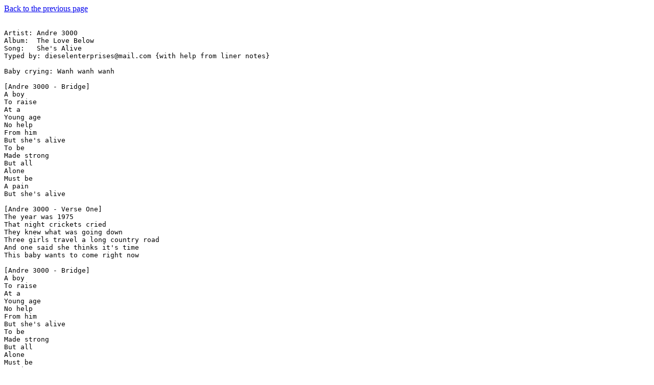

--- FILE ---
content_type: text/html; charset=UTF-8
request_url: https://ohhla.com/anonymous/outkast/tl_below/shealive.otk.txt
body_size: 1420
content:
<!DOCTYPE html PUBLIC "-//W3C//DTD XHTML 1.1//EN" "http://www.w3.org/TR/xhtml11/DTD/xhtml11.dtd">
<html xmlns="http://www.w3.org/1999/xhtml" xml:lang="en">

<head>
        <meta http-equiv="Content-Type" content="text/html; charset=ISO-8859-1" />
        <meta http-equiv="charset" content="ISO-8859-1" />
        <meta http-equiv="content-language" content="English" />
        <meta http-equiv="vw96.object type" content="Document" />
        <meta name="resource-type" content="document" />
        <meta name="distribution" content="Global" />
        <meta name="rating" content="General" />
        <meta name="robots" content="all" />
        <meta name="revist-after" content="2 days" />
        <link rel="shortcut icon" href="http://www.ohhla.com/favicon.ico" />
        <title>The Original Hip-Hop (Rap) Lyrics Archive</title>

        <!-- link rel="stylesheet" type="text/css" href="http://ohhla.com/files/main.css" / -->
	</head>

<body>

<a href="javascript: history.go(-1)">Back to the previous page</a>

<div>
</div>

<div style="width: 720px; text-align: center; color: #ff0000; font-weight: bold; font-size: 1em;">

                       <!-- AddThis Button BEGIN -->
                                <div class="addthis_toolbox addthis_default_style" style="margin: auto 0 auto 0; padding-left: 185px;">
                                <a class="addthis_button_facebook_like" fb:like:layout="button_count"></a>
                                <a class="addthis_button_tweet"></a>
                                <a class="addthis_button_google_plusone" g:plusone:size="medium"></a>
                                <a class="addthis_counter addthis_pill_style"></a>
                                </div>
                                <script type="text/javascript" src="http://s7.addthis.com/js/250/addthis_widget.js#pubid=ra-4e8ea9f77f69af2f"></script>
                        <!-- AddThis Button END -->

</div>

<br />

<div style="float: left; min-width: 560px;">
<pre>
Artist: Andre 3000
Album:  The Love Below
Song:   She's Alive
Typed by: dieselenterprises@mail.com {with help from liner notes}

Baby crying: Wanh wanh wanh

[Andre 3000 - Bridge]
A boy
To raise
At a
Young age
No help
From him
But she's alive
To be
Made strong
But all
Alone
Must be
A pain
But she's alive

[Andre 3000 - Verse One]
The year was 1975
That night crickets cried
They knew what was going down
Three girls travel a long country road
And one said she thinks it's time
This baby wants to come right now

[Andre 3000 - Bridge]
A boy
To raise
At a
Young age
No help
From him
But she's alive
To be
Made strong
But all
Alone
Must be
A pain
But she's alive

[Woman talking]
I was scufflin' going to school
I was scufflin' working at night
And you know what
I truly believe
And that's why I tell a lot of parents
Single parents, don't tell me what God can't do.
I made sure you had
I never felt like you should be deprived of anything
If a man didn't want to take care of his child
You move on
And that's what I did
I moved on

[Andre 3000 - Bridge]
A boy
To raise
At a
Young age
No help
From him
But she's alive
To be
Made strong
But all
Alone
Must be
A pain
But she's alive

A boy
To raise
At... at a
Young age
No help
From him
But she's alive

[Woman talking]
He always wanted to be a father
But he never took care of you
He ain't have no money
He ain't have nothin'
How can you care about somebody
And you never give the welfare of them

[Andre 3000 - Bridge]
A boy
To raise
At a
Young age
No help
From him
But she's alive
To be
Made strong
But all
Alone
Must be
A drag
But she's alive

A boy
To raise
At a
Young age...
No help
From him
But she's alive
To be
Made strong
But all
Alone
Must...

[Woman talking]
and I knew I had to go that road by myself

[Andre 3000]
She's alive</pre>
</div>

<div style="float: left;">
</div>

</body></html>
